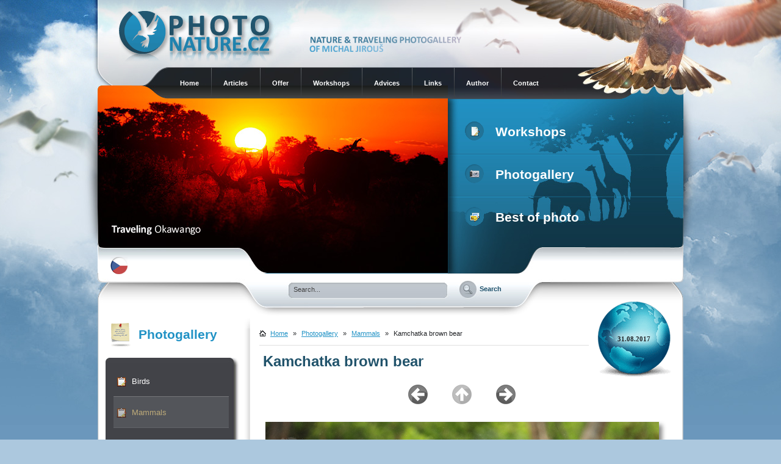

--- FILE ---
content_type: text/html
request_url: http://www.photonature.cz/en/photogallery/mammals/7064-kamchatka-brown-bear.html
body_size: 7496
content:
<?xml version="1.0" encoding="utf-8" ?>
<!DOCTYPE html PUBLIC "-//W3C//DTD XHTML 1.1//EN" "http://www.w3.org/TR/xhtml11/DTD/xhtml11.dtd">
<html xmlns="http://www.w3.org/1999/xhtml" xml:lang="en">
<head>
   <title>Kamchatka brown bear | Mammals | PhotoNature.cz</title>
   <meta http-equiv="content-language" content="en" />
   <meta http-equiv="content-type" content="text/html; charset=utf-8" />
   <meta name="Content-language" content="en" />
   <meta name="description" content="PhotoNature.cz" />
   <meta name="Keywords" content=",PhotoNature.cz,travelling,nature,naturephoto,articles about photo,exotic,landscape,animals,nature workshop,nature expedition,nature offer,wildlife animal,macro,birds,mammals,plants,orchid,reptiles,bugs,photo sells,photo exhibition,picture of nature," />
   <meta name="author" content="Michal Jirouš (michal@photonature.cz)" />
   <meta name="Robots" content="index,folow" />
   <meta property="og:site_name" content="PhotoNature.cz - Michal Jirouš Photogallery" />
   <meta property="og:type" content="website" />
   <link rel="shortcut icon" href="http://www.photonature.cz/en/img/favicon.ico" />
   <link rel="stylesheet" type="text/css" href="http://www.photonature.cz/en/css/stylesheet-8.css" media="screen" />
   <link rel="stylesheet" type="text/css" href="http://www.photonature.cz/en/css/print.css" media="print" />
   <link rel="stylesheet" type="text/css" href="http://www.photonature.cz/en/jscripts/fancybox/jquery.fancybox.css" media="screen" />
   <script type="text/javascript" src="http://www.photonature.cz/en/jscripts/fancybox/jquery.easing.1.3.js"></script>
   <script type="text/javascript" src="http://www.photonature.cz/en/jscripts/fancybox/jquery.fancybox-1.2.1.pack.js"></script>
   <script src="https://www.google.com/recaptcha/api.js"></script>
</head>
<body>
<script type="text/javascript" src="http://www.photonature.cz/en/jscripts/tooltips.js"></script>
<!-- wrapper -->
<div id="wrapper">

<!-- page -->
<div id="page">
    <!-- header -->
    <div id="header">
		
        <a href="http://www.photonature.cz/en/" id="logotype"><img src="http://www.photonature.cz/en/img/logotype.gif" alt="PhotoNature.cz - Michal Jirous Photogallery" /></a>

        <span id="headertext"><img src="http://www.photonature.cz/en/img/header-text.gif" alt="" /></span>

        <ul id="mainmenu" class="menutop">
            <li class="first"><a href="http://www.photonature.cz/en/">Home</a></li>
            <li onmouseover="if(document.all)this.lastChild.style.display='block';if(document.all)this.lastChild.style.position='absolute';" onmouseout="if(document.all)this.lastChild.style.display='none';"><a href="http://www.photonature.cz/en/articles.html">Articles</a>
                <ul>
                    <li><a href="http://www.photonature.cz/en/articles/nature.html">Nature</a></li>
                    <li><a href="http://www.photonature.cz/en/articles/travel.html">Travel</a></li>
                    <li><a href="http://www.photonature.cz/en/articles/photoequipment.html">Photoequipment</a></li>
                    <li><a href="http://www.photonature.cz/en/articles/landscape.html">Landscape</a></li>
                </ul>
            </li>
            <li onmouseover="if(document.all)this.lastChild.style.display='block';if(document.all)this.lastChild.style.position='absolute';" onmouseout="if(document.all)this.lastChild.style.display='none';"><a href="http://www.photonature.cz/en/offer.html">Offer</a>
                <ul>
                    <li><a href="http://www.photonature.cz/en/offer/photo-offer.html">Photo offer</a></li>
                    <li><a href="http://www.photonature.cz/en/offer/exhibitions.html">Exhibitions</a></li>
                    <li><a href="http://www.photonature.cz/en/offer/sale-photo-stuff.html">Sale photo stuff</a></li>
                    <li><a href="http://www.photonature.cz/en/offer/lectures-and-shows.html">Lectures and shows</a></li>
                    <li><a href="http://www.photonature.cz/en/offer/monitor-calibration.html">Monitor calibration</a></li>
                    <li><a href="http://www.photonature.cz/en/offer/web-pages-offer.html">Web pages offer</a></li>
                </ul>
            </li>
            <li><a href="http://www.photonature.cz/en/workshops.html">Workshops</a></li>
            <li><a href="http://www.photonature.cz/en/advices.html">Advices</a></li>
            <li><a href="http://www.photonature.cz/en/links.html">Links</a></li>
            <li><a href="http://www.photonature.cz/en/author.html">Author</a></li>
            <li><a href="http://www.photonature.cz/en/contact.html">Contact</a></li>
        </ul>
        <ul id="bigheadermenu">
                        
            <li><a href="http://www.photonature.cz/en/workshops.html" class="articles"><img src="http://www.photonature.cz/en/img/ico-notepad.gif" alt="" /> Workshops</a></li>
            <li><a href="http://www.photonature.cz/en/photogallery.html" class="gallery"><img src="http://www.photonature.cz/en/img/ico-camera.gif" alt="" /> Photogallery</a></li>
            <li><a href="http://www.photonature.cz/en/best-of-photo.html" class="bestof"><img src="http://www.photonature.cz/en/img/ico-bestof.gif" alt="" /> Best of photo</a></li>
        </ul>
        <img id="headerimage" src="http://www.photonature.cz/en/img/header-images/header-image-76.jpg" alt="PhotoNature.cz" />
        <div id="lanbox">
                <a href="http://www.photonature.cz/"><img src="http://www.photonature.cz/en/img/cz.gif" alt="CZ" /></a>
        </div>
        <form id="searchform" action="http://www.photonature.cz/en/search.html" method="get">
            <div>
                <input type="text" class="input" name="word" value="Search..." onclick="this.value=''" onblur="if(this.value == '') this.value='Search...'" />
                <input type="submit" class="submit" value="Search" />
            </div>
        </form>

		
	</div>
	<!-- /header -->
    
    <!-- mainbox -->
    <div id="mainbox">
    <div class="bigmainbox">
             
        <!-- leftbox -->
        <div class="sidebar">
        
            <!-- menu -->
            <h2 class="h2menu">Photogallery</h2>
            <div class="lbmenu">
                <div class="lbmenutop">
                    <ul>
                       <li><a href="http://www.photonature.cz/en/photogallery/birds/">Birds</a></li>
                       <li><a href="http://www.photonature.cz/en/photogallery/mammals/" class="selected">Mammals</a></li>
                       <li><a href="http://www.photonature.cz/en/photogallery/reptiles/">Reptiles</a></li>
                       <li><a href="http://www.photonature.cz/en/photogallery/amphibians/">Amphibians</a></li>
                       <li><a href="http://www.photonature.cz/en/photogallery/insect/">Insect</a></li>
                       <li><a href="http://www.photonature.cz/en/photogallery/plants-flowers/">Plants - Flowers</a></li>
                       <li><a href="http://www.photonature.cz/en/photogallery/landscape-travelling/">Landscape - Travelling</a></li>
                       <li><a href="http://www.photonature.cz/en/photogallery/people/">People</a></li>
                    </ul>
                    <a href="http://www.photonature.cz/en/photogallery.html" class="allmenu">Photogallery</a>
                </div>
            </div>
            <!-- /menu -->            
            <div class="delimiter"></div>
        <h2 class="h2commingsoon">Photoexpedion</h2>
        <div class="lastphotosblue">
                <div class="lastphotosbottomblue">
                <a class="imglink" href="http://www.photonature.cz/clanky/cestovani/520-spicberky-2020-extremni-foto-expedice-na-ledu.html"><img src="http://www.photonature.cz/en/img/volitelne-boxy/levy-box-17-55-55.jpg" alt="Photoexpedion" /></a>
                <div class="bottomlink">
                    <a href="http://www.photonature.cz/clanky/cestovani/520-spicberky-2020-extremni-foto-expedice-na-ledu.html">Svalbard 2020</a>
                </div>
            </div>
        </div>
        <h2 class="h2menu">Photoexpedition</h2>
        <div class="lastphotosblue">
                <div class="lastphotosbottomblue">
                <a class="imglink" href="http://www.photonature.cz/workshopy.html"><img src="http://www.photonature.cz/en/img/volitelne-boxy/levy-box-21-17-06.jpg" alt="Photoexpedition" /></a>
                <div class="bottomlink">
                    <a href="http://www.photonature.cz/workshopy.html">more info</a>
                </div>
            </div>
        </div>
        <h2 class="h2workshops">Workshops 2019</h2>
        <div class="lastphotosblue">
                <div class="lastphotosbottomblue">
                <a class="imglink" href="http://www.photonature.cz/nabidka/fotograficke-kurzy/258-individualni-kurzy-pro-rok-2013.html"><img src="http://www.photonature.cz/en/img/volitelne-boxy/levy-box-16-02-03.jpg" alt="Workshops 2019" /></a>
                <div class="bottomlink">
                    <a href="http://www.photonature.cz/nabidka/fotograficke-kurzy/258-individualni-kurzy-pro-rok-2013.html">more info</a>
                </div>
            </div>
        </div>
        </div>
        <!-- /leftbox -->
        <!-- content -->
        <div id="bigcontent">
            <div id="contenttop">
                <div id="contentpad">﻿ 
          <div class="planetdate">
              <span class="date">31.08.2017</span>
              <div class="image"> 
                  <img src="http://www.photonature.cz/en/img/planet.gif" alt="" />
              </div>
          </div>
      <div class="navbar">
           <img src="http://www.photonature.cz/en/img/home.gif" alt="Home" /><a href="http://www.photonature.cz/en/">Home</a> &raquo;
           <a href="http://www.photonature.cz/en/photogallery.html">Photogallery</a> &raquo;
           <a href="http://www.photonature.cz/en/photogallery/mammals/">Mammals</a> &raquo;
           <span>Kamchatka brown bear</span>
      </div>
      <h1 class="padleft">Kamchatka brown bear</h1>
      
      <a id="foto"></a>
      <br /><br />
         <div class="buttons">
            <a href="http://www.photonature.cz/en/photogallery/mammals/7165-kamchatka-brown-bear.html#foto" class="previous"></a>
         </div>
         <div class="buttons">
            <a href="http://www.photonature.cz/en/photogallery/mammals/" class="up"></a>
         </div>
         <div class="buttons">
            <a href="http://www.photonature.cz/en/photogallery/mammals/7065-kamchatka-brown-bear.html#foto" class="next"></a>
         </div>
      <!-- main image -->
      <div id="photobox">
         <img src="http://www.photonature.cz/en/img/fotogalerie/savci/Bear_kurila_110.jpg" alt="Kamchatka brown bear" class="horizontal" />
      </div>
      <!-- /main image -->
      <br /><br />
      <ul class="buymenu">
         <li><a href="javascript:toggle('licence');close_licence();" class="licencelink">Buy license</a></li>
         <li><a href="javascript:toggle('print');close_print();" class="printlink">Buy a image</a></li>
      </ul>
      
      <!-- licence image -->
          <div id="licence">
          <div class="closetab"><a href="javascript:toggle('licence')"><img src="http://www.photonature.cz/en/img/close_en.gif" alt="Zavřít" /></a></div>
          <div class="fotoboxtext">
             <h2>Buy license</h2>
             <p>Jedná se o potávkový formulář, na jehož základě Vám bude vypracována nabídka.</p>
          </div>
          <form action="http://www.photonature.cz/en/visitor-operace.html" method="post" id="formlicense" class="formular" onsubmit="return test1()">
             <p>
               <input type="hidden" name="akce" value="licence" />
               <input type="hidden" name="nazev" value="Kamchatka brown bear" />
               <input type="hidden" name="foto" value="Bear_kurila_110" />
               <input type="hidden" name="url" value="http://www.photonature.cz/en/mammals/7064-kamchatka-brown-bear.html" />
             </p>   
             <fieldset>
               <legend>Poptávkový formulář</legend>
               <table>
                  <tbody>
                     <tr>
                       <td colspan="2" class="hlaska"></td>
                     </tr>
                     <tr>
                       <td><br />Fotografie:</td>
                       <td><br /><strong>Bear_kurila_110</strong></td>
                     </tr>
                     <tr>
                       <td>Použití fotografie:</td>
                       <td>
                         <select name="pouziti" id="photo_use" class="purchase-select">
                            <option value="">-- vyberte --</option>
                            <option value="Katalog">Katalog</option>
                            <option value="Reklamní tiskoviny">Reklamní tiskoviny</option>
                            <option value="Reklamní prezentace">Reklamní prezentace</option>
                            <option value="Reklamní tisky">Reklamní tisky</option>
                            <option value="Reklama na webu">Reklama na webu</option>
                            <option value="Billboard / plakát">Billboard / plakát</option>
                            <option value="Kalendáře">Kalendáře</option>
                            <option value="Naučné tabule">Naučné tabule</option>
                            <option value="Kreditní karty, telefonní karty">Kreditní karty, telefonní karty</option>
                            <option value="Pohledy">Pohledy</option>
                            <option value="Trička">Trička</option>
                            <option value="Kniha">Kniha</option>
                            <option value="Časopis">Časopis</option>
                            <option value="Celostátní noviny">Celostátní noviny</option>
                            <option value="Regionální noviny">Regionální noviny</option>
                            <option value="Komerční www">Komerční www</option>
                            <option value="CD/DVD obal">CD/DVD obal</option>
                            <option value="neupřesněno">neupřesněno</option>
                         </select>      
                       </td>
                     </tr>
                     <tr>
                       <td>Velikost fotografie:</td>
                       <td>
                         <select name="velikost" class="purchase-select">
                            <option value="">-- vyberte --</option>
                            <option value="1/4 strany">1/4 strany</option>
                            <option value="1/2 strany">1/2 strany</option>
                            <option value="3/4 strany">3/4 strany</option>
                            <option value="Celá strana">Celá strana</option>
                            <option value="Dvoustrana">Dvoustrana</option>
                            <option value="neupřesněno">neupřesněno</option>
                          </select>   
                       </td>
                     </tr>
                     <tr>
                       <td>Počet výtisků:</td>
                       <td>
                         <select name="vytisku" class="purchase-select">
                            <option value="">-- vyberte --</option>
                            <option value="do 500">do 500</option>
                            <option value="1.000">1.000</option>
                            <option value="5.000">5.000</option>
                            <option value="10.000">10.000</option>
                            <option value="20.000">20.000</option>
                            <option value="100.000">100.000</option>
                            <option value="250.000">250.000</option>
                            <option value="500.000">500.000</option>
                            <option value="více jak 500.000">více jak 500.000</option>
                            <option value="neupřesněno">neupřesněno</option>
                         </select>   
                       </td>
                     </tr>
                     <tr>
                       <td>Umístění:</td>
                       <td>
                         <select name="umisteni" class="purchase-select">
                            <option value="">-- vyberte --</option>
                            <option value="uvnitř">uvnitř</option>
                            <option value="titulka">titulka</option>
                            <option value="zadní strana">zadní strana</option>
                            <option value="neupřesněno">neupřesněno</option>
                         </select>   
                       </td>
                     </tr>
                     <tr>
                       <td>Trvání licence:</td>
                       <td>
                         <select name="trvani" class="purchase-select">
                            <option value="">-- vyberte --</option>
                            <option value="1 týden">1 týden</option>
                            <option value="1 měsíc">1 měsíc</option>
                            <option value="6 měsíců">6 měsíců</option>
                            <option value="1 rok">1 rok</option>
                            <option value="3 roky">3 roky</option>
                            <option value="bez omezení">bez omezení</option>
                         </select>   
                       </td>
                     </tr>
                     <tr>
                       <td>Oblast:</td>
                       <td>
                         <select name="oblast" class="purchase-select">
                            <option value="">-- vyberte --</option>
                            <option value="Česká Republika">Česká Republika</option>
                            <option value="Slovensko">Slovensko</option>
                            <option value="Evropa">Evropa</option>
                            <option value="Svět">Svět</option>
                         </select>   
                       </td>
                     </tr>
                     <tr>
                       <td>Další možnosti:</td>
                       <td>
                         <select name="dalsi_moznosti" class="purchase-select">
                            <option value="">-- vyberte --</option>
                            <option value="jednorázové použití">jednorázové použití</option>
                            <option value="opakované používání">opakované používání</option>
                            <option value="výhradní použití">výhradní použití</option>
                         </select>   
                       </td>
                     </tr>
                     <tr>
                       <td>Způsob předání:</td>
                       <td>
                         <select name="predani" class="purchase-select">
                            <option value="">-- vyberte --</option>
                            <option value="zaslaní CD-ROM Českou poštou">zaslaní CD-ROM Českou poštou</option>
                            <option value="stažení pomocí FTP">stažení pomocí FTP</option>  
                         </select>   
                       </td>
                     </tr>
                     <tr>
                       <td>Způsob úhrady:</td>
                       <td>
                         <select name="uhrada" class="purchase-select">
                            <option value="">-- vyberte --</option>
                            <option value="dobírka">dobírka</option>
                            <option value="převodem na účet">převodem na účet</option>  
                         </select>   
                       </td>
                     </tr>
                     <tr>
                       <td>Jméno a příjmení: *</td>
                       <td><input type="text" name="jmeno" size="40" value="" /></td>
                     </tr>
                     <tr>
                       <td>Firma:</td>
                       <td><input type="text" name="firma" size="40" value="" /></td>
                     </tr>
                     <tr>
                       <td>Adresa:</td>
                       <td><input type="text" name="adresa" size="40" value="" /></td>
                     </tr>
                     <tr>
                       <td>E-mail: *</td>
                       <td><input type="text" name="mail" size="40" value="" /></td>
                     </tr>
                     <tr>
                       <td>Telefon: *</td>
                       <td><input type="text" name="telefon" size="25" value="" /> (+420111222333)</td>
                     </tr>
                     <tr>
                       <td>WWW:</td>
                       <td><input type="text" name="www" size="25" value="" /> (bez http://)</td>
                     </tr>
                     <tr>
                       <td>Doplňující informace:</td>
                       <td><textarea name="informace" cols="60" rows="7" title="Pokud máte nějaké dotazy, týkající se objednávky, napište je sem"></textarea></td>
                     </tr>
                     <tr id="spamprotirobotum1" title="Antispam">
                         <td>Kolik je 2x3? *</td>
                         <td><input type="text" name="robot" value="" id="protirobotum1"  size="2" /></td>
                     </tr> 
                  </tbody>
               </table>
             </fieldset>
             <p><input type="submit" class="submit" value="Odeslat poptávku" /></p>
          </form>
          
          <div style="text-align:center">
          <br /><br />
          </div>
          
          </div>
          
          <script type="text/javascript">
             /* <![CDATA[ */
                 
                document.getElementById("licence").style.display = "none";
             
                // tento skript vloží číslici do příslušného políčka automaticky
                document.getElementById("protirobotum1").value="6";
                document.getElementById("spamprotirobotum1").style.display = "none";
        
                function test1() {
                  if(document.forms.formlicense.jmeno.value == "")
                    hlaska = "Vyplňte Vaše jméno a příjmení!\n";
                  if(document.forms.formlicense.mail.value == "")
                    hlaska = hlaska + "Vyplňte Váš e-mail!\n";
                  if(document.forms.formlicense.mail.value != "" && !test_email(document.forms.formlicense.mail.value))
                    hlaska = hlaska + "Vaše e-mailová adresa není ve správném formátu!\n";  
                  if(document.forms.formlicense.telefon.value == "")
                    hlaska = hlaska + "Vyplňte Váš telefon!\n";  
                  if(document.forms.formlicense.telefon.value != "" && !test_tel(document.forms.formlicense.telefon.value))
                    hlaska = hlaska + "Vaše telefonní číslo není ve správném formátu! (+420111222333)\n";
                  if(document.forms.formlicense.www.value != "" && !test_url(document.forms.formlicense.www.value))
                    hlaska = hlaska + "Vaše www adresa není ve správném formátu! (bez http://)\n";
                    
                  if(hlaska != "") {
                    alert(hlaska);
                    hlaska = "";
                    return false;
                  }
                  else {
                    return true;
                  }
                }
          
            /* ]]> */
            </script>
      <!-- /licence image -->
  
      <!-- purchase image -->
          <div id="print">
          <div class="closetab"><a href="javascript:toggle('print')"><img src="http://www.photonature.cz/en/img/close_en.gif" alt="Zavřít" /></a></div>
          <div class="fotoboxtext">
             <h2>Buy a image</h2>
             <p>Jedná se o potávkový formulář, na jehož základě Vám bude vypracována nabídka.</p>
          </div>
          <form action="http://www.photonature.cz/en/visitor-operace.html" method="post" id="formpurchase" class="formular" onsubmit="return test2()">
             <p>
               <input type="hidden" name="akce" value="koupit" />
               <input type="hidden" name="foto" value="Bear_kurila_110" />
               <input type="hidden" name="nazev" value="Kamchatka brown bear" />
              <input type="hidden" name="url" value="http://www.photonature.cz/en/mammals/7064-kamchatka-brown-bear.html" />
              </p>
             <fieldset>
               <legend>Poptávkový formulář</legend>
               <table>
                  <tbody>
                     <tr>
                       <td colspan="2" class="hlaska"></td>
                     </tr>
                     <tr>
                       <td><br />Fotografie:</td>
                       <td><br /><strong>Bear_kurila_110</strong></td>
                     </tr>
                     <tr>
                       <td>Velikost fotografie:</td>
                       <td>
                         <select name="velikost" id="velikost" class="purchase-select">
                            <option value="">-- vyberte --</option>
                            <option value="20x30 cm">20x30 cm</option>
                            <option value="30x45 cm">30x45 cm</option>
                            <option value="40x60 cm">40x60 cm</option>
                            <option value="50x75 cm">50x75 cm</option>
                            <option value="60x90 cm">60x90 cm</option>
                            <option value="75x110 cm">75x110 cm</option>
                            <option value="120x180 cm">120x180 cm</option>
                         </select>       
                       </td>
                     </tr>
                     <tr>
                       <td>Povrch fotografie:</td>
                       <td>
                         <select name="povrch" id="fotografie" class="purchase-select">
                            <option value="">-- vyberte --</option>
                            <option value="lesklý">lesklý</option>
                            <option value="polomatný">polomatný</option>
                            <option value="matný">matný</option>
                         </select>       
                       </td>
                     </tr>
                     <tr>
                     <td>Laminace:</td>
                       <td>
                         <select name="laminace" class="purchase-select">
                            <option value="">-- vyberte --</option>
                            <option value="lesklá">lesklá</option>
                            <option value="matná">matná</option>
                            <option value="bez laminace">bez laminace</option>
                         </select>
                       </td>
                     </tr>
                     <tr>
                     <td>Rám Nielsen:</td>
                       <td>
                         <select name="ram" class="purchase-select">
                            <option value="">-- vyberte --</option>
                            <option value="hliník černý">hliník černý</option>
                            <option value="hliník stříbrný">hliník stříbrný</option>
                            <option value="hliník antracit">hliník antracit</option>
                            <option value="jiné provedení">jiné provedení</option>
                            <option value="bez rámu">bez rámu</option>
                         </select>
                       </td>
                     </tr>
                     <tr>
                       <td>Podlep Kapa:</td>
                       <td>
                         <select name="podlep" class="purchase-select" onchange="countPurchase()">
                            <option value="">-- vyberte --</option>
                            <option value="Kapa 5mm">Kapa 5mm</option>
                            <option value="Kapa 10mm">Kapa 10mm</option>  
                         </select>   
                       </td>
                     </tr>
                     <tr>
                       <td>Způsob předání:</td>
                       <td>
                         <select name="predani" class="purchase-select" onchange="countPurchase()">
                            <option value="">-- vyberte --</option>
                            <option value="osobní předání v Praze">osobní předání v Praze</option>
                            <option value="osobní předání ČR">osobní předání ČR</option> 
                            <option value="odeslání Česká pošta">odeslání Česká pošta</option> 
                            <option value="odeslání PPL">odeslání PPL</option>  
                         </select>   
                       </td>
                     </tr>
                     <tr>
                       <td>Způsob úhrady:</td>
                       <td>
                         <select name="uhrada" class="purchase-select" onchange="countPurchase()">
                            <option value="">-- vyberte --</option>
                            <option value="dobírka">dobírka</option>
                            <option value="převodem na účet">převodem na účet</option>  
                         </select>   
                       </td>
                     </tr>
                     <tr>
                       <td>Jméno a příjmení: *</td>
                       <td><input type="text" name="jmeno" size="40" value="" /></td>
                     </tr>
                     <tr>
                       <td>Firma:</td>
                       <td><input type="text" name="firma" size="40" value="" /></td>
                     </tr>
                     <tr>
                       <td>Adresa:</td>
                       <td><input type="text" name="adresa" size="40" value="" /></td>
                     </tr>
                     <tr>
                       <td>E-mail: *</td>
                       <td><input type="text" name="mail" size="40" value="" /></td>
                     </tr>
                     <tr>
                       <td>Telefon: *</td>
                       <td><input type="text" name="telefon" size="25" value="" /> (+420111222333)</td>
                     </tr>
                     <tr>
                       <td>WWW:</td>
                       <td><input type="text" name="www" size="25" value="" /> (bez http://)</td>
                     </tr>
                     <tr>
                       <td>Doplňující informace:</td>
                       <td><textarea name="informace" cols="60" rows="7" title="Pokud máte nějaké dotazy, týkající se objednávky, napište je sem"></textarea></td>
                     </tr>
                     <tr id="spamprotirobotum2" title="Antispam">
                         <td>Kolik je 2x3? *</td>
                         <td><input type="text" name="robot" value="" id="protirobotum2"  size="2" /></td>
                     </tr> 
                  </tbody>
               </table>
             </fieldset>
             <p><input type="submit" class="submit" value="Odeslat poptávku" /></p>
          </form>
          <div style="text-align:center">
          <br />
          <br />
          <br />
          </div>
          </div>
          
          <script type="text/javascript">
             /* <![CDATA[ */
             
                function toggle(obj) {var el = document.getElementById(obj);if ( el.style.display != "none" ){el.style.display = "none";}else{el.style.display = "";}}
                
                function close_print()
                {
                    document.getElementById("licence").style.display = "none";
                    document.getElementById("email").style.display = "none";
                }  
                
                function close_licence()
                {
                    document.getElementById("print").style.display = "none";
                    document.getElementById("email").style.display = "none";
                }   
                
                function close_email()
                {
                    document.getElementById("print").style.display = "none";
                    document.getElementById("licence").style.display = "none";
                }              
                
                document.getElementById("print").style.display = "none";
             
                // tento skript vloží číslici do příslušného políčka automaticky
                document.getElementById("protirobotum2").value="6";
                document.getElementById("spamprotirobotum2").style.display = "none";
        
                function test2() {
                  if(document.forms.formpurchase.jmeno.value == "")
                    hlaska = "Vyplňte Vaše jméno a příjmení!\n";  
                  if(document.forms.formpurchase.mail.value == "")
                    hlaska = hlaska + "Vyplňte Váš e-mail!\n";  
                  if(document.forms.formpurchase.mail.value != "" && !test_email(document.forms.formpurchase.mail.value))
                    hlaska = hlaska + "Vaše e-mailová adresa není ve správném formátu!\n";
                  if(document.forms.formpurchase.telefon.value == "")
                    hlaska = hlaska + "Vyplňte Váš telefon!\n";  
                  if(document.forms.formpurchase.telefon.value != "" && !test_tel(document.forms.formpurchase.telefon.value))
                    hlaska = hlaska + "Vaše telefonní číslo není ve správném formátu! (+420111222333)\n";
                  if(document.forms.formpurchase.www.value != "" && !test_url(document.forms.formpurchase.www.value))
                    hlaska = hlaska + "Vaše www adresa není ve správném formátu! (bez http://)\n";
                  
                  if(hlaska != "") {
                    alert(hlaska);
                    hlaska = "";
                    return false;
                  }
                  else {
                    return true;
                  }
                }
          
            /* ]]> */
            </script>
      <!-- /purchase image -->
      <!-- /image info -->
      
      <!-- keywords -->
      <div id="keywords">
      <h2 class="keywordsh2">Keywords:</h2>
      <div class="keywords">
          <div class="kwtop">
             <div class="wordbox">
                <a href="http://www.photonature.cz/en/search.html?word=Medv%C4%9Bd+hn%C4%9Bd%C3%BD+kam%C4%8Datsk%C3%BD">Medvěd hnědý kamčatský</a>, 
                <a href="http://www.photonature.cz/en/search.html?word=Ursus+arctos+beringianus">Ursus arctos beringianus</a>, 
                <a href="http://www.photonature.cz/en/search.html?word=Kamchatka+brown+bear">Kamchatka brown bear</a>, 
                <a href="http://www.photonature.cz/en/search.html?word=Kurislk%C3%A9+jezero">Kurislké jezero</a>, 
                <a href="http://www.photonature.cz/en/search.html?word=Kurilskoye+ozero">Kurilskoye ozero</a>, 
                <a href="http://www.photonature.cz/en/search.html?word=Kamchatka">Kamchatka</a>, 
                <a href="http://www.photonature.cz/en/search.html?word=Russia">Russia</a>, 
                <a href="http://www.photonature.cz/en/search.html?word=Rusko">Rusko</a>, 
                <a href="http://www.photonature.cz/en/search.html?word=animal">animal</a>, 
                <a href="http://www.photonature.cz/en/search.html?word=mammals">mammals</a>, 
                <a href="http://www.photonature.cz/en/search.html?word=colourful">colourful</a>, 
                <a href="http://www.photonature.cz/en/search.html?word=photo">photo</a>, 
                <a href="http://www.photonature.cz/en/search.html?word=photography">photography</a>, 
                <a href="http://www.photonature.cz/en/search.html?word=foto">foto</a>, 
                <a href="http://www.photonature.cz/en/search.html?word=fotografie">fotografie</a>, 
                <a href="http://www.photonature.cz/en/search.html?word=image">image</a>, 
                <a href="http://www.photonature.cz/en/search.html?word=library">library</a>, 
                <a href="http://www.photonature.cz/en/search.html?word=picture">picture</a>, 
                <a href="http://www.photonature.cz/en/search.html?word=fotobanka">fotobanka</a>, 
                <a href="http://www.photonature.cz/en/search.html?word=fotobank">fotobank</a>, 
                <a href="http://www.photonature.cz/en/search.html?word=photobank">photobank</a>, 
                <a href="http://www.photonature.cz/en/search.html?word=stock">stock</a>, 
                <a href="http://www.photonature.cz/en/search.html?word=image">image</a>, 
                <a href="http://www.photonature.cz/en/search.html?word=images">images</a>, 
                <a href="http://www.photonature.cz/en/search.html?word=stock">stock</a>, 
                <a href="http://www.photonature.cz/en/search.html?word=photos">photos</a>, 
                <a href="http://www.photonature.cz/en/search.html?word=bird">bird</a>, 
                <a href="http://www.photonature.cz/en/search.html?word=photograph">photograph</a>, 
                <a href="http://www.photonature.cz/en/search.html?word=pictures">pictures</a>, 
                <a href="http://www.photonature.cz/en/search.html?word=wild">wild</a>, 
                <a href="http://www.photonature.cz/en/search.html?word=nature">nature</a>, 
                <a href="http://www.photonature.cz/en/search.html?word=wildlife">wildlife</a>, 
                <a href="http://www.photonature.cz/en/search.html?word=place">place</a>, 
                <a href="http://www.photonature.cz/en/search.html?word=natur">natur</a>, 
                <a href="http://www.photonature.cz/en/search.html?word=naturfoto">naturfoto</a>, 
                <a href="http://www.photonature.cz/en/search.html?word=rain-forest">rain-forest</a>, 
                <a href="http://www.photonature.cz/en/search.html?word=rainforest">rainforest</a>, 
                <a href="http://www.photonature.cz/en/search.html?word=tropic">tropic</a>, 
                <a href="http://www.photonature.cz/en/search.html?word=tropical">tropical</a>, 
                <a href="http://www.photonature.cz/en/search.html?word=tropical">tropical</a>, 
                <a href="http://www.photonature.cz/en/search.html?word=rain">rain</a>, 
                <a href="http://www.photonature.cz/en/search.html?word=forest">forest</a>, 
                <a href="http://www.photonature.cz/en/search.html?word=tropical">tropical</a>, 
                <a href="http://www.photonature.cz/en/search.html?word=rainforest">rainforest</a>, 
                <a href="http://www.photonature.cz/en/search.html?word=tropics">tropics</a>, 
                <a href="http://www.photonature.cz/en/search.html?word=jungle">jungle</a>, 
                <a href="http://www.photonature.cz/en/search.html?word=photonature">photonature</a>, 
                <a href="http://www.photonature.cz/en/search.html?word=%C5%A1elma">šelma</a>, 
                <a href="http://www.photonature.cz/en/search.html?word=Carnivora">Carnivora</a>, 
                <a href="http://www.photonature.cz/en/search.html?word=%C5%A1elmy">šelmy</a>, 
                <a href="http://www.photonature.cz/en/search.html?word=Ursidae">Ursidae</a>, 
                <a href="http://www.photonature.cz/en/search.html?word=medv%C4%9Bdovit%C3%AD">medvědovití</a>, 
                <a href="http://www.photonature.cz/en/search.html?word=Evropa">Evropa</a>, 
                <a href="http://www.photonature.cz/en/search.html?word=evropsk%C3%BD">evropský</a>, 
                <a href="http://www.photonature.cz/en/search.html?word=fotografov%C3%A1n%C3%AD">fotografování</a>, 
                <a href="http://www.photonature.cz/en/search.html?word=Beer">Beer</a>, 
                <a href="http://www.photonature.cz/en/search.html?word=Karhu">Karhu</a>, 
                <a href="http://www.photonature.cz/en/search.html?word=Barna">Barna</a>, 
                <a href="http://www.photonature.cz/en/search.html?word=medve">medve</a>, 
                <a href="http://www.photonature.cz/en/search.html?word=Pruunkaru">Pruunkaru</a>, 
                <a href="http://www.photonature.cz/en/search.html?word=karu">karu</a>, 
                <a href="http://www.photonature.cz/en/search.html?word=Br%C5%ABnais">Brūnais</a>, 
                <a href="http://www.photonature.cz/en/search.html?word=l%C4%81cis">lācis</a>, 
                <a href="http://www.photonature.cz/en/search.html?word=Boz">Boz</a>, 
                <a href="http://www.photonature.cz/en/search.html?word=ay%C4%B1">ayı</a>, 
                <a href="http://www.photonature.cz/en/search.html?word=%D0%9A%D0%B0%D1%84%D1%8F%D0%B2%D0%B0">Кафява</a>, 
                <a href="http://www.photonature.cz/en/search.html?word=%D0%BC%D0%B5%D1%87%D0%BA%D0%B0">мечка</a>, 
                <a href="http://www.photonature.cz/en/search.html?word=%C3%93s">Ós</a>, 
                <a href="http://www.photonature.cz/en/search.html?word=bru">bru</a>, 
                <a href="http://www.photonature.cz/en/search.html?word=Brun">Brun</a>, 
                <a href="http://www.photonature.cz/en/search.html?word=bj%C3%B8rn">bjørn</a>, 
                <a href="http://www.photonature.cz/en/search.html?word=%EB%B6%88%EA%B3%B0">불곰</a>, 
                <a href="http://www.photonature.cz/en/search.html?word=Sme%C4%91i">Smeđi</a>, 
                <a href="http://www.photonature.cz/en/search.html?word=medvjed">medvjed</a>, 
                <a href="http://www.photonature.cz/en/search.html?word=%D7%93%D7%95%D7%91">דוב</a>, 
                <a href="http://www.photonature.cz/en/search.html?word=%D7%97%D7%95%D7%9D">חום</a>, 
                <a href="http://www.photonature.cz/en/search.html?word=Rudasis">Rudasis</a>, 
                <a href="http://www.photonature.cz/en/search.html?word=lokys">lokys</a>, 
                <a href="http://www.photonature.cz/en/search.html?word=%E3%83%92%E3%82%B0%E3%83%9E">ヒグマ</a>, 
                <a href="http://www.photonature.cz/en/search.html?word=Brunbj%C3%B8rn">Brunbjørn</a>, 
                <a href="http://www.photonature.cz/en/search.html?word=Urso-pardo">Urso-pardo</a>, 
                <a href="http://www.photonature.cz/en/search.html?word=Urs">Urs</a>, 
                <a href="http://www.photonature.cz/en/search.html?word=brun">brun</a>, 
                <a href="http://www.photonature.cz/en/search.html?word=%D0%91%D1%83%D1%80%D1%8B%D0%B9">Бурый</a>, 
                <a href="http://www.photonature.cz/en/search.html?word=%D0%BC%D0%B5%D0%B4%D0%B2%D0%B5%D0%B4%D1%8C">медведь</a>, 
                <a href="http://www.photonature.cz/en/search.html?word=Rjavi">Rjavi</a>, 
                <a href="http://www.photonature.cz/en/search.html?word=medved">medved</a>, 
                <a href="http://www.photonature.cz/en/search.html?word=%D0%91%D1%83%D1%80%D0%B8%D0%B9">Бурий</a>, 
                <a href="http://www.photonature.cz/en/search.html?word=%D0%B2%D0%B5%D0%B4%D0%BC%D1%96%D0%B4%D1%8C">ведмідь</a>, 
                <a href="http://www.photonature.cz/en/search.html?word=%E6%A3%95%E7%86%8A">棕熊</a>, 
                <a href="http://www.photonature.cz/en/search.html?word=Brown">Brown</a>, 
                <a href="http://www.photonature.cz/en/search.html?word=Bear">Bear</a>, 
                <a href="http://www.photonature.cz/en/search.html?word=Ours">Ours</a>, 
                <a href="http://www.photonature.cz/en/search.html?word=brun">brun</a>, 
                <a href="http://www.photonature.cz/en/search.html?word=Braunb%C3%A4r">Braunbär</a>, 
                <a href="http://www.photonature.cz/en/search.html?word=Oso">Oso</a>, 
                <a href="http://www.photonature.cz/en/search.html?word=pardo">pardo</a>, 
                <a href="http://www.photonature.cz/en/search.html?word=Medv%C4%9Bd">Medvěd</a>, 
                <a href="http://www.photonature.cz/en/search.html?word=hn%C4%9Bd%C3%BD">hnědý</a>, 
                <a href="http://www.photonature.cz/en/search.html?word=Nied%C5%BAwied%C5%BA">Niedźwiedź</a>, 
                <a href="http://www.photonature.cz/en/search.html?word=brunatny">brunatny</a>, 
                <a href="http://www.photonature.cz/en/search.html?word=Medve%C4%8F">Medveď</a>, 
                <a href="http://www.photonature.cz/en/search.html?word=hned%C3%BD">hnedý</a>, 
                <a href="http://www.photonature.cz/en/search.html?word=samice">samice</a>, 
                <a href="http://www.photonature.cz/en/search.html?word=v+lese">v lese</a>
             </div>
          </div> 
      </div> 
      </div>
      <!-- /keywords -->
  
    
      <div style="text-align:center">
          <br />
          <img src="http://www.photonature.cz/en/img/comments-delimiter.jpg" alt="" />
          <br /><br />
      </div>
  
  <h2 class="padleft" style="padding-left:15px;">Other photos from this gallery:</h2>
  <br />
  <ul class="galleries">
        <li>
          <div class="imgbox">
             <div class="imgcont" onmouseover="Tip('The red-bellied lemur - Open photo detail...')" onmouseout="UnTip()">
                <a href="http://www.photonature.cz/en/photogallery/mammals/3910-the-red-bellied-lemur.html">
                   <img src="http://www.photonature.cz/en/img/fotogalerie/savci/ranomafana_08_thumb.jpg" alt="" class="vertical" />
                </a>
             </div>   
          </div>    
        </li>
        <li>
          <div class="imgbox">
             <div class="imgcont" onmouseover="Tip('Brown bear - Open photo detail...')" onmouseout="UnTip()">
                <a href="http://www.photonature.cz/en/photogallery/mammals/4662-brown-bear.html">
                   <img src="http://www.photonature.cz/en/img/fotogalerie/savci/medvedi_sumava_63_thumb.jpg" alt="" class="vertical" />
                </a>
             </div>   
          </div>    
        </li>
        <li>
          <div class="imgbox">
             <div class="imgcont" onmouseover="Tip('Sun Bear - Open photo detail...')" onmouseout="UnTip()">
                <a href="http://www.photonature.cz/en/photogallery/mammals/6101-sun-bear.html">
                   <img src="http://www.photonature.cz/en/img/fotogalerie/savci/Sun_bear_08_thumb.jpg" alt="" class="vertical" />
                </a>
             </div>   
          </div>    
        </li>
        <li>
          <div class="imgbox">
             <div class="imgcont" onmouseover="Tip('Red Squirell  - Open photo detail...')" onmouseout="UnTip()">
                <a href="http://www.photonature.cz/en/photogallery/mammals/5070-red-squirell.html">
                   <img src="http://www.photonature.cz/en/img/fotogalerie/savci/Veverka_04_thumb.jpg" alt="" class="horizontal" />
                </a>
             </div>   
          </div>    
        </li>
        <li>
          <div class="imgbox">
             <div class="imgcont" onmouseover="Tip('Red Squirell - Open photo detail...')" onmouseout="UnTip()">
                <a href="http://www.photonature.cz/en/photogallery/mammals/3258-red-squirell.html">
                   <img src="http://www.photonature.cz/en/img/fotogalerie/savci/veverka_podzim_11_thumb.jpg" alt="" class="horizontal" />
                </a>
             </div>   
          </div>    
        </li>
        <li>
          <div class="imgbox">
             <div class="imgcont" onmouseover="Tip('Giant anteater - Open photo detail...')" onmouseout="UnTip()">
                <a href="http://www.photonature.cz/en/photogallery/mammals/7015-giant-anteater.html">
                   <img src="http://www.photonature.cz/en/img/fotogalerie/savci/Mravenecnik_36_thumb.jpg" alt="" class="horizontal" />
                </a>
             </div>   
          </div>    
        </li> 
     </ul>
                </div>
            </div>
        </div>
        <!-- /content --> 
    
        <div class="cb">&nbsp;</div>
    </div>
    </div>
    <!-- /mainbox --> 

</div>
<!-- /page -->

</div>
<!-- /wrapper -->

<!-- footer -->
<div id="footer">
<div id="footerpage">

    <ul id="footermenu">
        <li class="first"><a href="http://www.photonature.cz/en/">Home</a></li>
        <li><a href="http://www.photonature.cz/en/articles.html" class="selected">Articles</a></li>
        <li><a href="http://www.photonature.cz/en/offer.html" class="selected">Offer</a></li>
        <li><a href="http://www.photonature.cz/en/author.html">Author</a></li>
        <li><a href="http://www.photonature.cz/en/links.html">Links</a></li>
        <li><a href="http://www.photonature.cz/en/equipment.html">Equipment</a></li>
        <li><a href="http://www.photonature.cz/en/contact.html">Contact</a></li>
    </ul>
    
    <ul id="footerpanel">
        <li class="contact"><a href="http://www.photonature.cz/en/contact.html">Contact</a></li>
        <li class="copyright"><a href="http://www.photonature.cz/en/copyright.html">COPYRIGHT © 2008 - 2026 PHOTONATURE.CZ<br />ALL RIGHTS RESERVED.</a></li>
    </ul>
    
    <a id="footerlogo" href="http://www.photonature.cz/en/"></a>

</div>
</div>
<!-- /footer -->

<!-- GOOGLE analitics -->
<script type="text/javascript">
    var gaJsHost = (("https:" == document.location.protocol) ? "https://ssl." : "http://www.");
    document.write(unescape("%3Cscript src='" + gaJsHost + "google-analytics.com/ga.js' type='text/javascript'%3E%3C/script%3E"));
</script>
<script type="text/javascript">
    try 
    {
        var pageTracker = _gat._getTracker("UA-8471411-1");
        pageTracker._trackPageview();
    } catch(err) {}
</script>
<script type="text/javascript" src="http://www.photonature.cz/en/jscripts/photonature.js"></script>

</body>
</html>